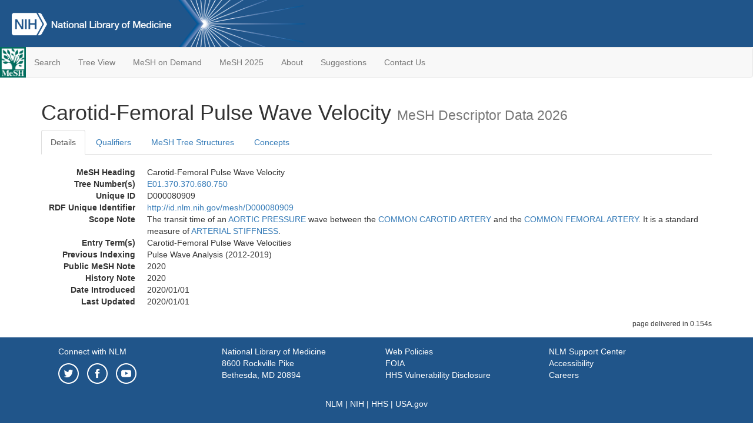

--- FILE ---
content_type: text/html; charset=utf-8
request_url: https://meshb.nlm.nih.gov/record/ui?ui=D000080909
body_size: 20471
content:
<!doctype html><html lang="en"><head>

<title>MeSH Browser</title>

<meta http-equiv="X-UA-Compatible" content="IE=Edge" />
<meta http-equiv="Pragma" content="no-cache">
<meta http-equiv="Expires" content="-1">

<link rel="stylesheet" href="/public/css/font-awesome.css">
<link rel="stylesheet" href="/public/css/bootstrap.css">
<link rel="stylesheet" href="/public/css/mongoMesh.css">
<link rel="icon" type="image/jpeg" href="/public/img/meshLogo.jpg">

<base href="/">

<script>
    if (document.domain != "localhost")
        document.domain = "nlm.nih.gov";
    var dcmsLinks = false,
        dcmsParam = dcmsLinks
                    ? function (sep) { return sep + "dcmsLinks=true"; }
                    : function (   ) { return ""                    ; };
</script>

<!-- Google Tag Manager -->
<script>(function(w,d,s,l,i){
        var _fullPath = window.location.href;
        var urlParams = _fullPath.slice(_fullPath.indexOf('?') + 1).split('&');
        var IsOpen = "false";
        if (urlParams != undefined && urlParams != null && urlParams != "") {
            IsOpen = urlParams[0].split("=")[1];
        }

        if (IsOpen == "false" || IsOpen == undefined || IsOpen != "true") {
            w[l]=w[l]||[];w[l].push({'gtm.start':
            new Date().getTime(),event:'gtm.js'});var f=d.getElementsByTagName(s)[0],
            j=d.createElement(s),dl=l!='dataLayer'?'&l='+l:'';j.async=true;j.src=
            'https://www.googletagmanager.com/gtm.js?id='+i+dl;f.parentNode.insertBefore(j,f);
        }
    })(window,document,'script','dataLayer','GTM-5QZ7KJZ');</script>
<!-- End Google Tag Manager -->

<!-- Google Tag Manager (noscript) -->
<noscript><iframe sandbox src="https://www.googletagmanager.com/ns.html?id=GTM-5QZ7KJZ"
                  height="0" width="0" style="display:none;visibility:hidden" title="googletagmanager"></iframe></noscript> 
<!-- End Google Tag Manager (noscript) -->

<script src="/public/js/elemUtil.js"></script>

<script src="/public/js/record.js"  ></script>
<script src="/public/js/treeDom.js" ></script>
</head><body>

<div>



    <header class="NLMheader">
        <a href="https://www.nlm.nih.gov/">
          <img height="80" alt="NLM Logo"
               src="https://www.nlm.nih.gov/images/NLM_White.png">
        </a>
        <!--<img class="starLogo"src="/public/img/NLM_Star.png" alt="NLM Star">-->
    </header>
<nav class="navbar navbar-default">

  <div class="container-fluid">

        <div class="navbar-header">

          <button class="navbar-toggle collapsed" type="button"
                  aria-expanded="false"
                  onclick="toggleCollapse('bs-example-navbar-collapse-1')">
                <span class="sr-only">Toggle navigation</span>
                <span class="icon-bar"></span>
                <span class="icon-bar"></span>
                <span class="icon-bar"></span>
            </button>
            <a class="navbar-brand" href="https://www.nlm.nih.gov/mesh/">
                <img id="meshNavbarLogo" src="/public/img/meshLogo.jpg" alt="MeSH Logo">
            </a>
        </div>

        <div id="bs-example-navbar-collapse-1" class="collapse navbar-collapse"
             aria-expanded="false">
            <ul class="nav navbar-nav">
                
                <li><a href="/" id="mainSearchButton">Search</a></li>
                <li><a href="/treeView">Tree View</a></li>
                <li><a href="/MeSHonDemand">MeSH on Demand</a> </li> <!--Delete the Span Tags after  a few months, once MeSH on Demand is no longer new-->
                <li><a href="https://meshb-prev.nlm.nih.gov/" target="_blank">MeSH 2025</a></li>
                <li><a href="https://www.nlm.nih.gov/mesh/mbinfo.html" target="_blank">About</a></li>
                <li><a href="https://www.nlm.nih.gov/mesh/meshsugg.html" target="_blank">Suggestions</a> </li>
                <li><a href="https://support.nlm.nih.gov/support/create-case/" target="_blank">Contact Us</a></li>
            </ul>

        </div>

  </div>

</nav>

</div>

<div class="container">




<h1>Carotid-Femoral Pulse Wave Velocity <small>MeSH Descriptor            Data 2026</small></h1>

<ul class="nav nav-tabs">
    <li id="details" class="active"
        onclick="switchTab([ 'details', 'detailsTabContent' ])">
        <a class="fakeLink">Details</a></li>
    
        <li id="qualifiers"
            onclick="switchTab([ 'qualifiers', 'qualifiersTabContent' ])">
            <a class="fakeLink">Qualifiers</a></li>
        <li id="trees" onclick="switchTab([ 'trees', 'treesTabContent' ])">
            <a class="fakeLink">MeSH Tree Structures</a></li>
    
    <li id="concepts" onclick="switchTab([ 'concepts', 'conceptsTabContent' ])">
        <a class="fakeLink">Concepts</a></li>
</ul>



<div class="tab-content"><br>
<div id="detailsTabContent" class="tab-pane active">

    <dl id="descriptorDetails_Carotid-FemoralPulseWaveVelocity"
        class="dl-horizontal">

        <dt>MeSH Heading      </dt>

        <dd>Carotid-Femoral Pulse Wave Velocity</dd>

        
                    <dt>Tree Number(s)</dt>
                    
                        <dd><a id="treeNumber_0" onclick=
                               "switchTab([ 'trees', 'treesTabContent' ])"
                            >E01.370.370.680.750</a></dd>
                    

        <dt>Unique ID</dt><dd>D000080909</dd>

        <dt>RDF Unique Identifier</dt>
        <dd><a href="https://id.nlm.nih.gov/mesh/D000080909.html">
            http://id.nlm.nih.gov/mesh/D000080909
        </a></dd>

        
                <span id="scopeNote">
                    <dt>Scope Note</dt><dd>The transit time of an <a href="/record/ui?ui=D062186" class="textLink_AORTICPRESSURE">AORTIC PRESSURE</a> wave between the <a href="/record/ui?ui=D017536" class="textLink_COMMONCAROTIDARTERY">COMMON CAROTID ARTERY</a> and the <a href="/record/ui?ui=D005263" class="textLink_COMMONFEMORALARTERY">COMMON FEMORAL ARTERY</a>. It is a standard measure of <a href="/record/ui?ui=D059289" class="textLink_ARTERIALSTIFFNESS">ARTERIAL STIFFNESS</a>.</dd>
                </span>
            
                <dt>Entry Term(s)</dt>
                <dd>
                    Carotid-Femoral Pulse Wave Velocities
                    
                </dd>
                <dt>Previous Indexing</dt>
                
                    <dd>Pulse Wave Analysis (2012-2019)</dd>
                
            <dt>Public MeSH Note</dt><dd>2020</dd>
        
            <dt>History Note</dt><dd>2020</dd>
        
        


        
                <dt>Date Introduced</dt>
                <dd>2020/01/01</dd>
            
                <dt>Last Updated</dt>
                <dd>2020/01/01</dd>
            

    </dl>

</div>

<div id="qualifiersTabContent" class="tab-pane">

    <dl class="dl-horizontal">

        
<br>

        
                <span id="allowableQualifiers"><dt>Allowable Qualifiers</dt><dd>
                <ul class="list-unstyled">
                    
                        <li class="q">
                        <a href="/record/ui?ui=Q000009">
                            adverse effects
                            (AE)
                        </a></li>
                    
                        <li class="q">
                        <a href="/record/ui?ui=Q000145">
                            classification
                            (CL)
                        </a></li>
                    
                        <li class="q">
                        <a href="/record/ui?ui=Q000191">
                            economics
                            (EC)
                        </a></li>
                    
                        <li class="q">
                        <a href="/record/ui?ui=Q000941">
                            ethics
                            (ES)
                        </a></li>
                    
                        <li class="q">
                        <a href="/record/ui?ui=Q000266">
                            history
                            (HI)
                        </a></li>
                    
                        <li class="q">
                        <a href="/record/ui?ui=Q000295">
                            instrumentation
                            (IS)
                        </a></li>
                    
                        <li class="q">
                        <a href="/record/ui?ui=Q000379">
                            methods
                            (MT)
                        </a></li>
                    
                        <li class="q">
                        <a href="/record/ui?ui=Q000401">
                            mortality
                            (MO)
                        </a></li>
                    
                        <li class="q">
                        <a href="/record/ui?ui=Q000451">
                            nursing
                            (NU)
                        </a></li>
                    
                        <li class="q">
                        <a href="/record/ui?ui=Q000523">
                            psychology
                            (PX)
                        </a></li>
                    
                        <li class="q">
                        <a href="/record/ui?ui=Q000592">
                            standards
                            (ST)
                        </a></li>
                    
                        <li class="q">
                        <a href="/record/ui?ui=Q000706">
                            statistics &amp; numerical data
                            (SN)
                        </a></li>
                    
                        <li class="q">
                        <a href="/record/ui?ui=Q000639">
                            trends
                            (TD)
                        </a></li>
                    
                        <li class="q">
                        <a href="/record/ui?ui=Q000662">
                            veterinary
                            (VE)
                        </a></li>
                    
                </ul></dd></span>
            

    </dl>

</div><div id="treesTabContent" class="tab-pane">

    <ul class="treeItem">

        <li >
        <a id="tree_0_node_E01"
           
               href="/record/ui?ui=D003933"
           
        ><span>Diagnosis [E01]</span>
        </a>
        <ul class="treeItem">

        <li >
        <a id="tree_0_node_E01_370"
           
               href="/record/ui?ui=D019937"
           
        ><span>Diagnostic Techniques and Procedures [E01.370]</span>
        </a>
        <ul class="treeItem">

        <li >
        <a id="tree_0_node_E01_370_370"
           
               href="/record/ui?ui=D003935"
           
        ><span>Diagnostic Techniques, Cardiovascular [E01.370.370]</span>
        </a>
        <ul class="treeItem">

        <li >
        <a id="tree_0_node_E01_370_370_680"
           
               href="/record/ui?ui=D063177"
           
        ><span>Pulse Wave Analysis [E01.370.370.680]</span>
        </a>
        <ul class="treeItem">

        <li >
        <a id="tree_0_node_E01_370_370_680_500"
           
               href="/record/ui?ui=D000080308"
           
        ><span>Cardio Ankle Vascular Index [E01.370.370.680.500]</span>
        </a>
        
        </li>
    
        <li >
        <a id="tree_0_node_E01_370_370_680_750"
           
               href="/record/ui?ui=D000080909"
           
        ><strong>Carotid-Femoral Pulse Wave Velocity [E01.370.370.680.750]</strong>
        </a>
        <ul class="treeItem">

</ul>

        </li>
    
</ul>

        </li>
    
</ul>

        </li>
    
</ul>

        </li>
    
</ul>

        </li>
    
</ul>


</div>

<div id="conceptsTabContent" class="tab-pane">

    <button id="ExpandAll" class="btn btn-default btn-sm pull-right"
            onclick="toggleConcepts()">
        <span id="expandConcepts"                        >  Expand All</span>
        <span id="collapseConcepts" style="display: none">Collapse All</span>
    </button>

    

        <div>
        <span id="Nightwatch_cp_0_0"
              onclick="toggleCollapse('cp_0_0', 'Nightwatch_cp_0_0')">
        <a class="fakeLink"><b>
            Carotid-Femoral Pulse Wave Velocity
            <i>Preferred</i>
        </b></a></span>

        <div id="cp_0_0" class="collapse" style="display: none"
             aria-expanded="false">
        <dl class="dl-horizontal">

            <dt>Concept UI</dt><dd>M000648728</dd>

            
                <dt>Scope Note</dt><dd>The transit time of an <a href="/record/ui?ui=D062186" class="textLink_AORTICPRESSURE">AORTIC PRESSURE</a> wave between the <a href="/record/ui?ui=D017536" class="textLink_COMMONCAROTIDARTERY">COMMON CAROTID ARTERY</a> and the <a href="/record/ui?ui=D005263" class="textLink_COMMONFEMORALARTERY">COMMON FEMORAL ARTERY</a>. It is a standard measure of <a href="/record/ui?ui=D059289" class="textLink_ARTERIALSTIFFNESS">ARTERIAL STIFFNESS</a>.</dd>
            

            <dt>Terms</dt>

            

                <dd>
                <span id="Nightwatch_termName_0_0"
                      onclick="toggleCollapse('termName_0_0',
                                              'Nightwatch_termName_0_0')">
                    <a class="fakeLink"><b>Carotid-Femoral Pulse Wave Velocity</b></a></span>

                
                    <i>Preferred Term</i>
                

                <div id="termName_0_0" class="collapse"
                     style="display: none" aria-expanded="false">

                    <b class="conceptsTabTermHeading">Term UI</b>
                    T000955848<br>

                    
                        <b class="conceptsTabTermHeading">Date</b>04/18/2019<br>
                    

                    <b class="conceptsTabTermHeading">LexicalTag</b>
                    NON<br>

                    
                        <b class="conceptsTabTermHeading">ThesaurusID</b>
                        NLM (2020)<br>
                    

                    <br>

                </div>

            </dd>

                <dd>
                <span id="Nightwatch_termName_0_1"
                      onclick="toggleCollapse('termName_0_1',
                                              'Nightwatch_termName_0_1')">
                    <a class="fakeLink"><b>Carotid-Femoral Pulse Wave Velocities</b></a></span>

                

                <div id="termName_0_1" class="collapse"
                     style="display: none" aria-expanded="false">

                    <b class="conceptsTabTermHeading">Term UI</b>
                    T000955856<br>

                    
                        <b class="conceptsTabTermHeading">Date</b>04/18/2019<br>
                    

                    <b class="conceptsTabTermHeading">LexicalTag</b>
                    NON<br>

                    
                        <b class="conceptsTabTermHeading">ThesaurusID</b>
                        NLM (2020)<br>
                    

                    <br>

                </div>

            </dd>

        </dl></div>

    </div>

</div></div>

<small class="pull-right">
    page delivered in 0.154s
</small>

</div>

<footer class="footer">
    <div class="container-fluid"><div class="container">
        <div class="row">
            <div class="col-md-3 col-sm-6">
                <p><a href="https://www.nlm.nih.gov/socialmedia/index.html">
                    Connect with NLM
                </a></p>
                <ul class="list-inline">
                    <li>
                    <a title="External link: please review our privacy policy."
                       href="https://twitter.com/NLM_NIH">
                        <img src="https://www.nlm.nih.gov/images/Twitter_W.svg"
                             alt="Twitter">
                    </a></li>
                    <li>
                    <a title="External link: please review our privacy policy."
                       href="https://www.facebook.com/nationallibraryofmedicine"
                    ><img src="https://www.nlm.nih.gov/images/Facebook_W.svg"
                          alt="Facebook">
                    </a></li>
                    <li>
                    <a title="External link: please review our privacy policy."
                       href="https://www.youtube.com/user/NLMNIH">
                        <img src="https://www.nlm.nih.gov/images/YouTube_W.svg"
                             alt="You Tube">
                    </a></li>
                </ul>
            </div>
            <div class="col-md-3 col-sm-6">
                <p>National Library of Medicine<br>
                    <a href="https://www.google.com/maps/place/8600+Rockville+Pike,+Bethesda,+MD+20894/@38.9959508,-77.101021,17z/data=!3m1!4b1!4m5!3m4!1s0x89b7c95e25765ddb:0x19156f88b27635b8!8m2!3d38.9959508!4d-77.0988323">
                        8600 Rockville Pike<br>
                        Bethesda, MD 20894
                    </a>
                </p>
            </div>
            <div class="col-md-3 col-sm-6">
                <p><a href="https://www.nlm.nih.gov/web_policies.html">
                    Web Policies
                </a><br>
                <a href="https://www.nih.gov/institutes-nih/nih-office-director/office-communications-public-liaison/freedom-information-act-office">
                    FOIA
                </a><br>
                <a href="https://www.hhs.gov/vulnerability-disclosure-policy/index.html">
                    HHS Vulnerability Disclosure
                </a></p>
            </div>
            <div class="col-md-3 col-sm-6">
                <p><a href=
                      "https://support.nlm.nih.gov?from=https://www.nlm.nih.gov/">
                    NLM Support Center
                </a><br>
                <a href="https://www.nlm.nih.gov/accessibility.html">
                    Accessibility
                </a><br>
                <a href="https://www.nlm.nih.gov/careers/careers.html">
                    Careers
                </a></p>
            </div>
        </div>
        <div class="row">
            <div class="col-lg-12">
              <p class="text-center"> <a href="https://www.nlm.nih.gov/">NLM</a> | <a href="https://www.nih.gov/">NIH</a> | <a href="https://www.hhs.gov/">HHS</a> | <a href="https://www.usa.gov/">USA.gov</a></p>
            </div>
        </div>
    </div></div>
<!--BEGIN QUALTRICS WEBSITE FEEDBACK SNIPPET-->
<script type='text/javascript'>
(function(){var g=function(e,h,f,g){
this.get=function(a){for(var a=a+"=",c=document.cookie.split(";"),b=0,e=c.length;b<e;b++){for(var d=c[b];" "==d.charAt(0);)d=d.substring(1,d.length);if(0==d.indexOf(a))return d.substring(a.length,d.length)}return null};
this.set=function(a,c){var b="",b=new Date;b.setTime(b.getTime()+6048E5);b="; expires="+b.toGMTString();document.cookie=a+"="+c+b+"; path=/; "};
this.check=function(){var a=this.get(f);if(a)a=a.split(":");else if(100!=e)"v"==h&&(e=Math.random()>=e/100?0:100),a=[h,e,0],this.set(f,a.join(":"));else return!0;var c=a[1];if(100==c)return!0;switch(a[0]){case "v":return!1;case "r":return c=a[2]%Math.floor(100/c),a[2]++,this.set(f,a.join(":")),!c}return!0};
this.go=function(){if(this.check()){var a=document.createElement("script");a.type="text/javascript";a.src=g;document.body&&document.body.appendChild(a)}};
this.start=function(){var t=this;"complete"!==document.readyState?window.addEventListener?window.addEventListener("load",function(){t.go()},!1):window.attachEvent&&window.attachEvent("onload",function(){t.go()}):t.go()};};
try{(new g(100,"r","QSI_S_ZN_cwOHfLkxRr4n4W2","https://zncwohflkxrr4n4w2-nlmenterprise.siteintercept.qualtrics.com/SIE/?Q_ZID=ZN_cwOHfLkxRr4n4W2")).start()}catch(i){}})();
</script><div id='ZN_cwOHfLkxRr4n4W2'><!--DO NOT REMOVE-CONTENTS PLACED HERE--></div>
<!--END WEBSITE FEEDBACK SNIPPET-->
</footer>

</body></html>

